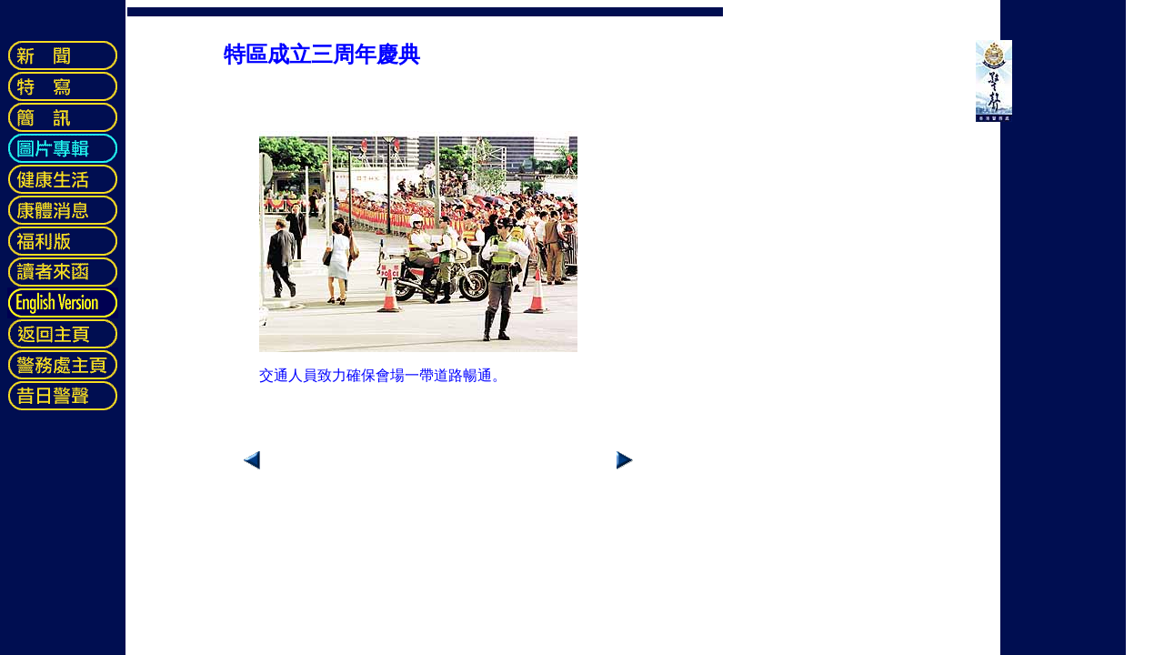

--- FILE ---
content_type: text/html
request_url: https://www.police.gov.hk/offbeat/682/041_06_c.htm
body_size: 1078
content:
<html>
<head>
<title>OffBeat-Photos of the Hong Kong Police Force</title>
<meta http-equiv="Content-Type" content="text/html; charset=big5">
</head>
<body bgcolor="#FFFFFF" background="common_img/bkgd.gif">
<IMG ALIGN=Left SRC="common_img/topbar.gif" WIDTH="800" HEIGHT="10" BORDER="0">
<BR><BR>
<TABLE width=90% BORDER=0 CELLSPACING=0 CELLPADDING=0>
<TR valign=top>
<TD>
<!-- left nav button -->
<TABLE BORDER=0 CELLSPACING=0 CELLPADDING=0>
<TR>
<TD align=left><A HREF="01_index_c.htm"><IMG SRC="common_img/01_news_c.gif" WIDTH="122" HEIGHT="34" BORDER="0" ALT="新聞"></A></TD>
</TR>
<TR>
<TD><A HREF="02_index_c.htm"><IMG SRC="common_img/02_feature_c.gif" WIDTH="122" HEIGHT="34" BORDER="0" ALT="特寫"></A></TD>
</TR>
<TR>
<TD><A HREF="03_index_c.htm"><IMG SRC="common_img/03_brief_c.gif" WIDTH="122" HEIGHT="34" BORDER="0" ALT="簡訊"></A></TD>
</TR>
<TR>
<TD><A HREF="04_index_c.htm"><IMG SRC="common_img/04_photo_cs.gif" WIDTH="122" HEIGHT="34" BORDER="0" ALT="圖片專輯"></A></TD>
</TR>
<TR>
<TD><A HREF="12_index_c.htm"><IMG SRC="common_img/12_health_c.gif" WIDTH="122" HEIGHT="34" BORDER="0" ALT="健康生活"></A></TD>
</TR>
<TR>
<TD><A HREF="05_index_c.htm"><IMG SRC="common_img/05_sport_c.gif" WIDTH="122" HEIGHT="34" BORDER="0" ALT="康體消息"></A></TD>
</TR>
<TR>
<TD><A HREF="06_index_c.htm"><IMG SRC="common_img/06_bboard_c.gif" WIDTH="122" HEIGHT="34" BORDER="0" ALT="福利版"></A></TD>
</TR>
<TR>
<TD><A HREF="07_letters_c.htm"><IMG SRC="common_img/07_letters_c.gif" WIDTH="122" HEIGHT="34" BORDER="0" ALT="讀者來函"></A></TD>
</TR>
<TR>
<TD><A HREF="041_06_e.htm"><IMG SRC="common_img/09_ver_e.gif" WIDTH="122" HEIGHT="34" BORDER="0" ALT="English Version"></A></TD>
</TR>
<TR>
<TD><A HREF="index_c.htm"><IMG SRC="common_img/backtoIndex_c.gif" WIDTH="122" HEIGHT="34" BORDER="0" ALT="中文版警聲主頁"></A></TD>
</TR>
<TR>
<TD><A HREF="http://www.info.gov.hk/police/"><IMG SRC="common_img/10_hkphome_c.gif" WIDTH="122" HEIGHT="34" BORDER="0" ALT="警務處主頁"></A></TD>
</TR>
<TR>
<TD><A HREF="../../archives_c.htm" target="_top"><IMG SRC="common_img/11_archive_c.gif" WIDTH="122" HEIGHT="34" BORDER="0" ALT="昔日警聲"></A></TD>
</TR>
</TABLE>
<!-- left nav bar end -->
</TD>
<TD width=20><IMG SRC="common_img/spacer.gif" WIDTH="20" HEIGHT="1" BORDER="0"></TD>
<TD valign=top>
<TABLE width=450 BORDER=0 CELLSPACING=0 CELLPADDING=0>
<TR><TD colspan=2>
<P>
<P>
<P ALIGN="Left"></P><FONT color="#0000FF"SIZE=5><B>特區成立三周年慶典</B></FONT><BR>
<P>
<P>

<BR>
<BR>
<CENTER><TABLE width=300 BORDER=0 CELLSPACING=0 CELLPADDING=0>
<TR><TD><IMG SRC="041/041_6.jpg" WIDTH="350" HEIGHT="243" BORDER="0">
<P>

<FONT COLOR="#0000FF">
交通人員致力確保會場一帶道路暢通。

</FONT></TD>
</TR>
</TABLE></CENTER>
<BR>
<BR>
<BR>
<BR>

<TR>

<TD align=left><!-- IMG SRC="prevPhoto.gif" WIDTH="18" HEIGHT="20" BORDER="0" --></TD>
<TD align=left><A HREF="041_05_c.htm"><IMG SRC="prevPhoto.gif" WIDTH="18" HEIGHT="20" BORDER="0"></A></TD>
	<TD align=right><A HREF="041_07_c.htm"><IMG SRC="nextPhoto.gif" WIDTH="18" HEIGHT="20" BORDER="0"></A></TD>
</TABLE>
<BR><BR>
</TD>
<!-- middle part ended -->
<TD valign=top width=20><br></TD>
<TD valign=top><A HREF="index_c.htm"><IMG SRC="common_img/offbeat_logo_c_small.jpg" WIDTH="40" HEIGHT="90" BORDER="0"></A></TD>
</TR>
</TABLE>
</BODY>
</HTML>









